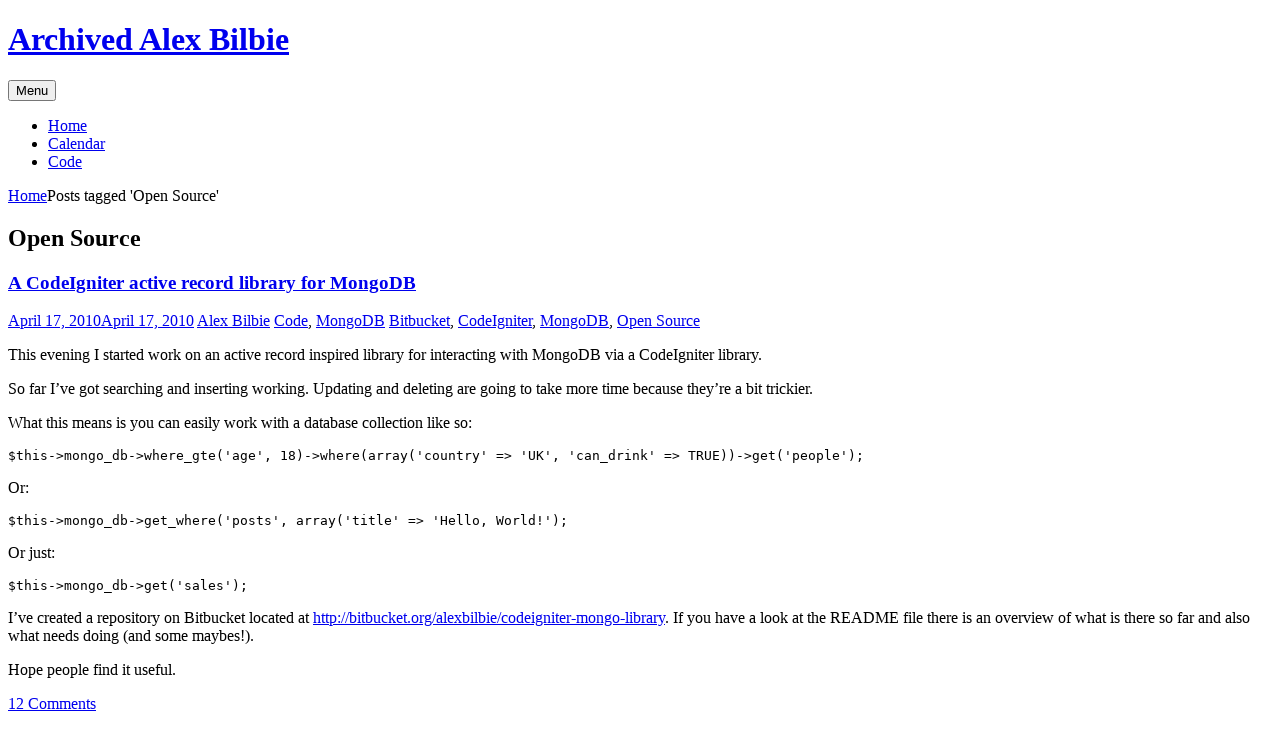

--- FILE ---
content_type: text/html; charset=UTF-8
request_url: https://alexbilbie.blogs.lincoln.ac.uk/tag/open-source/
body_size: 12479
content:
<!DOCTYPE html>
<html lang="en-US">
<head>
<meta charset="UTF-8">
<meta name="viewport" content="width=device-width, initial-scale=1">
<title>Open Source | Archived Alex Bilbie</title>
<link rel="profile" href="http://gmpg.org/xfn/11">
<link rel="pingback" href="https://alexbilbie.blogs.lincoln.ac.uk/xmlrpc.php">
<meta name='robots' content='max-image-preview:large' />
<link rel='dns-prefetch' href='//fonts.googleapis.com' />
<link rel="alternate" type="application/rss+xml" title="Archived Alex Bilbie &raquo; Feed" href="https://alexbilbie.blogs.lincoln.ac.uk/feed/" />
<link rel="alternate" type="application/rss+xml" title="Archived Alex Bilbie &raquo; Comments Feed" href="https://alexbilbie.blogs.lincoln.ac.uk/comments/feed/" />
<link rel="alternate" type="application/rss+xml" title="Archived Alex Bilbie &raquo; Open Source Tag Feed" href="https://alexbilbie.blogs.lincoln.ac.uk/tag/open-source/feed/" />
<style id='wp-img-auto-sizes-contain-inline-css' type='text/css'>
img:is([sizes=auto i],[sizes^="auto," i]){contain-intrinsic-size:3000px 1500px}
/*# sourceURL=wp-img-auto-sizes-contain-inline-css */
</style>
<style id='wp-emoji-styles-inline-css' type='text/css'>

	img.wp-smiley, img.emoji {
		display: inline !important;
		border: none !important;
		box-shadow: none !important;
		height: 1em !important;
		width: 1em !important;
		margin: 0 0.07em !important;
		vertical-align: -0.1em !important;
		background: none !important;
		padding: 0 !important;
	}
/*# sourceURL=wp-emoji-styles-inline-css */
</style>
<style id='wp-block-library-inline-css' type='text/css'>
:root{--wp-block-synced-color:#7a00df;--wp-block-synced-color--rgb:122,0,223;--wp-bound-block-color:var(--wp-block-synced-color);--wp-editor-canvas-background:#ddd;--wp-admin-theme-color:#007cba;--wp-admin-theme-color--rgb:0,124,186;--wp-admin-theme-color-darker-10:#006ba1;--wp-admin-theme-color-darker-10--rgb:0,107,160.5;--wp-admin-theme-color-darker-20:#005a87;--wp-admin-theme-color-darker-20--rgb:0,90,135;--wp-admin-border-width-focus:2px}@media (min-resolution:192dpi){:root{--wp-admin-border-width-focus:1.5px}}.wp-element-button{cursor:pointer}:root .has-very-light-gray-background-color{background-color:#eee}:root .has-very-dark-gray-background-color{background-color:#313131}:root .has-very-light-gray-color{color:#eee}:root .has-very-dark-gray-color{color:#313131}:root .has-vivid-green-cyan-to-vivid-cyan-blue-gradient-background{background:linear-gradient(135deg,#00d084,#0693e3)}:root .has-purple-crush-gradient-background{background:linear-gradient(135deg,#34e2e4,#4721fb 50%,#ab1dfe)}:root .has-hazy-dawn-gradient-background{background:linear-gradient(135deg,#faaca8,#dad0ec)}:root .has-subdued-olive-gradient-background{background:linear-gradient(135deg,#fafae1,#67a671)}:root .has-atomic-cream-gradient-background{background:linear-gradient(135deg,#fdd79a,#004a59)}:root .has-nightshade-gradient-background{background:linear-gradient(135deg,#330968,#31cdcf)}:root .has-midnight-gradient-background{background:linear-gradient(135deg,#020381,#2874fc)}:root{--wp--preset--font-size--normal:16px;--wp--preset--font-size--huge:42px}.has-regular-font-size{font-size:1em}.has-larger-font-size{font-size:2.625em}.has-normal-font-size{font-size:var(--wp--preset--font-size--normal)}.has-huge-font-size{font-size:var(--wp--preset--font-size--huge)}.has-text-align-center{text-align:center}.has-text-align-left{text-align:left}.has-text-align-right{text-align:right}.has-fit-text{white-space:nowrap!important}#end-resizable-editor-section{display:none}.aligncenter{clear:both}.items-justified-left{justify-content:flex-start}.items-justified-center{justify-content:center}.items-justified-right{justify-content:flex-end}.items-justified-space-between{justify-content:space-between}.screen-reader-text{border:0;clip-path:inset(50%);height:1px;margin:-1px;overflow:hidden;padding:0;position:absolute;width:1px;word-wrap:normal!important}.screen-reader-text:focus{background-color:#ddd;clip-path:none;color:#444;display:block;font-size:1em;height:auto;left:5px;line-height:normal;padding:15px 23px 14px;text-decoration:none;top:5px;width:auto;z-index:100000}html :where(.has-border-color){border-style:solid}html :where([style*=border-top-color]){border-top-style:solid}html :where([style*=border-right-color]){border-right-style:solid}html :where([style*=border-bottom-color]){border-bottom-style:solid}html :where([style*=border-left-color]){border-left-style:solid}html :where([style*=border-width]){border-style:solid}html :where([style*=border-top-width]){border-top-style:solid}html :where([style*=border-right-width]){border-right-style:solid}html :where([style*=border-bottom-width]){border-bottom-style:solid}html :where([style*=border-left-width]){border-left-style:solid}html :where(img[class*=wp-image-]){height:auto;max-width:100%}:where(figure){margin:0 0 1em}html :where(.is-position-sticky){--wp-admin--admin-bar--position-offset:var(--wp-admin--admin-bar--height,0px)}@media screen and (max-width:600px){html :where(.is-position-sticky){--wp-admin--admin-bar--position-offset:0px}}

/*# sourceURL=wp-block-library-inline-css */
</style><style id='global-styles-inline-css' type='text/css'>
:root{--wp--preset--aspect-ratio--square: 1;--wp--preset--aspect-ratio--4-3: 4/3;--wp--preset--aspect-ratio--3-4: 3/4;--wp--preset--aspect-ratio--3-2: 3/2;--wp--preset--aspect-ratio--2-3: 2/3;--wp--preset--aspect-ratio--16-9: 16/9;--wp--preset--aspect-ratio--9-16: 9/16;--wp--preset--color--black: #000000;--wp--preset--color--cyan-bluish-gray: #abb8c3;--wp--preset--color--white: #ffffff;--wp--preset--color--pale-pink: #f78da7;--wp--preset--color--vivid-red: #cf2e2e;--wp--preset--color--luminous-vivid-orange: #ff6900;--wp--preset--color--luminous-vivid-amber: #fcb900;--wp--preset--color--light-green-cyan: #7bdcb5;--wp--preset--color--vivid-green-cyan: #00d084;--wp--preset--color--pale-cyan-blue: #8ed1fc;--wp--preset--color--vivid-cyan-blue: #0693e3;--wp--preset--color--vivid-purple: #9b51e0;--wp--preset--gradient--vivid-cyan-blue-to-vivid-purple: linear-gradient(135deg,rgb(6,147,227) 0%,rgb(155,81,224) 100%);--wp--preset--gradient--light-green-cyan-to-vivid-green-cyan: linear-gradient(135deg,rgb(122,220,180) 0%,rgb(0,208,130) 100%);--wp--preset--gradient--luminous-vivid-amber-to-luminous-vivid-orange: linear-gradient(135deg,rgb(252,185,0) 0%,rgb(255,105,0) 100%);--wp--preset--gradient--luminous-vivid-orange-to-vivid-red: linear-gradient(135deg,rgb(255,105,0) 0%,rgb(207,46,46) 100%);--wp--preset--gradient--very-light-gray-to-cyan-bluish-gray: linear-gradient(135deg,rgb(238,238,238) 0%,rgb(169,184,195) 100%);--wp--preset--gradient--cool-to-warm-spectrum: linear-gradient(135deg,rgb(74,234,220) 0%,rgb(151,120,209) 20%,rgb(207,42,186) 40%,rgb(238,44,130) 60%,rgb(251,105,98) 80%,rgb(254,248,76) 100%);--wp--preset--gradient--blush-light-purple: linear-gradient(135deg,rgb(255,206,236) 0%,rgb(152,150,240) 100%);--wp--preset--gradient--blush-bordeaux: linear-gradient(135deg,rgb(254,205,165) 0%,rgb(254,45,45) 50%,rgb(107,0,62) 100%);--wp--preset--gradient--luminous-dusk: linear-gradient(135deg,rgb(255,203,112) 0%,rgb(199,81,192) 50%,rgb(65,88,208) 100%);--wp--preset--gradient--pale-ocean: linear-gradient(135deg,rgb(255,245,203) 0%,rgb(182,227,212) 50%,rgb(51,167,181) 100%);--wp--preset--gradient--electric-grass: linear-gradient(135deg,rgb(202,248,128) 0%,rgb(113,206,126) 100%);--wp--preset--gradient--midnight: linear-gradient(135deg,rgb(2,3,129) 0%,rgb(40,116,252) 100%);--wp--preset--font-size--small: 13px;--wp--preset--font-size--medium: 20px;--wp--preset--font-size--large: 36px;--wp--preset--font-size--x-large: 42px;--wp--preset--spacing--20: 0.44rem;--wp--preset--spacing--30: 0.67rem;--wp--preset--spacing--40: 1rem;--wp--preset--spacing--50: 1.5rem;--wp--preset--spacing--60: 2.25rem;--wp--preset--spacing--70: 3.38rem;--wp--preset--spacing--80: 5.06rem;--wp--preset--shadow--natural: 6px 6px 9px rgba(0, 0, 0, 0.2);--wp--preset--shadow--deep: 12px 12px 50px rgba(0, 0, 0, 0.4);--wp--preset--shadow--sharp: 6px 6px 0px rgba(0, 0, 0, 0.2);--wp--preset--shadow--outlined: 6px 6px 0px -3px rgb(255, 255, 255), 6px 6px rgb(0, 0, 0);--wp--preset--shadow--crisp: 6px 6px 0px rgb(0, 0, 0);}:where(.is-layout-flex){gap: 0.5em;}:where(.is-layout-grid){gap: 0.5em;}body .is-layout-flex{display: flex;}.is-layout-flex{flex-wrap: wrap;align-items: center;}.is-layout-flex > :is(*, div){margin: 0;}body .is-layout-grid{display: grid;}.is-layout-grid > :is(*, div){margin: 0;}:where(.wp-block-columns.is-layout-flex){gap: 2em;}:where(.wp-block-columns.is-layout-grid){gap: 2em;}:where(.wp-block-post-template.is-layout-flex){gap: 1.25em;}:where(.wp-block-post-template.is-layout-grid){gap: 1.25em;}.has-black-color{color: var(--wp--preset--color--black) !important;}.has-cyan-bluish-gray-color{color: var(--wp--preset--color--cyan-bluish-gray) !important;}.has-white-color{color: var(--wp--preset--color--white) !important;}.has-pale-pink-color{color: var(--wp--preset--color--pale-pink) !important;}.has-vivid-red-color{color: var(--wp--preset--color--vivid-red) !important;}.has-luminous-vivid-orange-color{color: var(--wp--preset--color--luminous-vivid-orange) !important;}.has-luminous-vivid-amber-color{color: var(--wp--preset--color--luminous-vivid-amber) !important;}.has-light-green-cyan-color{color: var(--wp--preset--color--light-green-cyan) !important;}.has-vivid-green-cyan-color{color: var(--wp--preset--color--vivid-green-cyan) !important;}.has-pale-cyan-blue-color{color: var(--wp--preset--color--pale-cyan-blue) !important;}.has-vivid-cyan-blue-color{color: var(--wp--preset--color--vivid-cyan-blue) !important;}.has-vivid-purple-color{color: var(--wp--preset--color--vivid-purple) !important;}.has-black-background-color{background-color: var(--wp--preset--color--black) !important;}.has-cyan-bluish-gray-background-color{background-color: var(--wp--preset--color--cyan-bluish-gray) !important;}.has-white-background-color{background-color: var(--wp--preset--color--white) !important;}.has-pale-pink-background-color{background-color: var(--wp--preset--color--pale-pink) !important;}.has-vivid-red-background-color{background-color: var(--wp--preset--color--vivid-red) !important;}.has-luminous-vivid-orange-background-color{background-color: var(--wp--preset--color--luminous-vivid-orange) !important;}.has-luminous-vivid-amber-background-color{background-color: var(--wp--preset--color--luminous-vivid-amber) !important;}.has-light-green-cyan-background-color{background-color: var(--wp--preset--color--light-green-cyan) !important;}.has-vivid-green-cyan-background-color{background-color: var(--wp--preset--color--vivid-green-cyan) !important;}.has-pale-cyan-blue-background-color{background-color: var(--wp--preset--color--pale-cyan-blue) !important;}.has-vivid-cyan-blue-background-color{background-color: var(--wp--preset--color--vivid-cyan-blue) !important;}.has-vivid-purple-background-color{background-color: var(--wp--preset--color--vivid-purple) !important;}.has-black-border-color{border-color: var(--wp--preset--color--black) !important;}.has-cyan-bluish-gray-border-color{border-color: var(--wp--preset--color--cyan-bluish-gray) !important;}.has-white-border-color{border-color: var(--wp--preset--color--white) !important;}.has-pale-pink-border-color{border-color: var(--wp--preset--color--pale-pink) !important;}.has-vivid-red-border-color{border-color: var(--wp--preset--color--vivid-red) !important;}.has-luminous-vivid-orange-border-color{border-color: var(--wp--preset--color--luminous-vivid-orange) !important;}.has-luminous-vivid-amber-border-color{border-color: var(--wp--preset--color--luminous-vivid-amber) !important;}.has-light-green-cyan-border-color{border-color: var(--wp--preset--color--light-green-cyan) !important;}.has-vivid-green-cyan-border-color{border-color: var(--wp--preset--color--vivid-green-cyan) !important;}.has-pale-cyan-blue-border-color{border-color: var(--wp--preset--color--pale-cyan-blue) !important;}.has-vivid-cyan-blue-border-color{border-color: var(--wp--preset--color--vivid-cyan-blue) !important;}.has-vivid-purple-border-color{border-color: var(--wp--preset--color--vivid-purple) !important;}.has-vivid-cyan-blue-to-vivid-purple-gradient-background{background: var(--wp--preset--gradient--vivid-cyan-blue-to-vivid-purple) !important;}.has-light-green-cyan-to-vivid-green-cyan-gradient-background{background: var(--wp--preset--gradient--light-green-cyan-to-vivid-green-cyan) !important;}.has-luminous-vivid-amber-to-luminous-vivid-orange-gradient-background{background: var(--wp--preset--gradient--luminous-vivid-amber-to-luminous-vivid-orange) !important;}.has-luminous-vivid-orange-to-vivid-red-gradient-background{background: var(--wp--preset--gradient--luminous-vivid-orange-to-vivid-red) !important;}.has-very-light-gray-to-cyan-bluish-gray-gradient-background{background: var(--wp--preset--gradient--very-light-gray-to-cyan-bluish-gray) !important;}.has-cool-to-warm-spectrum-gradient-background{background: var(--wp--preset--gradient--cool-to-warm-spectrum) !important;}.has-blush-light-purple-gradient-background{background: var(--wp--preset--gradient--blush-light-purple) !important;}.has-blush-bordeaux-gradient-background{background: var(--wp--preset--gradient--blush-bordeaux) !important;}.has-luminous-dusk-gradient-background{background: var(--wp--preset--gradient--luminous-dusk) !important;}.has-pale-ocean-gradient-background{background: var(--wp--preset--gradient--pale-ocean) !important;}.has-electric-grass-gradient-background{background: var(--wp--preset--gradient--electric-grass) !important;}.has-midnight-gradient-background{background: var(--wp--preset--gradient--midnight) !important;}.has-small-font-size{font-size: var(--wp--preset--font-size--small) !important;}.has-medium-font-size{font-size: var(--wp--preset--font-size--medium) !important;}.has-large-font-size{font-size: var(--wp--preset--font-size--large) !important;}.has-x-large-font-size{font-size: var(--wp--preset--font-size--x-large) !important;}
/*# sourceURL=global-styles-inline-css */
</style>

<style id='classic-theme-styles-inline-css' type='text/css'>
/*! This file is auto-generated */
.wp-block-button__link{color:#fff;background-color:#32373c;border-radius:9999px;box-shadow:none;text-decoration:none;padding:calc(.667em + 2px) calc(1.333em + 2px);font-size:1.125em}.wp-block-file__button{background:#32373c;color:#fff;text-decoration:none}
/*# sourceURL=/wp-includes/css/classic-themes.min.css */
</style>
<link nonce="948b0d3221" rel='stylesheet' id='cookie-consent-css' href='https://alexbilbie.blogs.lincoln.ac.uk/wp-content/plugins/unilincoln-network-cookie-consent/css/cookie-consent-min.css?ver=2' type='text/css' media='all' />
<link rel='stylesheet' id='big-brother-style-css' href='https://alexbilbie.blogs.lincoln.ac.uk/wp-content/themes/big-brother-wpcom/style.css?ver=6.9' type='text/css' media='all' />
<link rel='stylesheet' id='big-brother-gentium-css' href='https://fonts.googleapis.com/css?family=Gentium+Basic%3A400%2C700%2C400italic%2C700italic&#038;subset=latin%2Clatin-ext&#038;ver=6.9' type='text/css' media='all' />
<link rel='stylesheet' id='big-brother-open-sans-css' href='https://fonts.googleapis.com/css?family=Open+Sans%3A400%2C800&#038;subset=latin%2Clatin-ext&#038;ver=6.9' type='text/css' media='all' />
<link rel='stylesheet' id='genericons-css' href='https://alexbilbie.blogs.lincoln.ac.uk/wp-content/plugins/jetpack/_inc/genericons/genericons/genericons.css?ver=3.1' type='text/css' media='all' />
<script type="text/javascript" id="jquery-core-js-extra">
/* <![CDATA[ */
var msreader_featured_posts = {"saving":"Saving...","post_featured":"This post is featured","feature":"Feature","unfeature":"Unfeature"};
//# sourceURL=jquery-core-js-extra
/* ]]> */
</script>
<script type="text/javascript" src="https://alexbilbie.blogs.lincoln.ac.uk/wp-includes/js/jquery/jquery.min.js?ver=3.7.1" id="jquery-core-js"></script>
<script type="text/javascript" src="https://alexbilbie.blogs.lincoln.ac.uk/wp-includes/js/jquery/jquery-migrate.min.js?ver=3.4.1" id="jquery-migrate-js"></script>
<script type="text/javascript" id="jquery-js-after">
/* <![CDATA[ */
var ajaxurl = 'https://alexbilbie.blogs.lincoln.ac.uk/wp-admin/admin-ajax.php';
//# sourceURL=jquery-js-after
/* ]]> */
</script>
<link rel="https://api.w.org/" href="https://alexbilbie.blogs.lincoln.ac.uk/wp-json/" /><link rel="alternate" title="JSON" type="application/json" href="https://alexbilbie.blogs.lincoln.ac.uk/wp-json/wp/v2/tags/162883" /><link rel="EditURI" type="application/rsd+xml" title="RSD" href="https://alexbilbie.blogs.lincoln.ac.uk/xmlrpc.php?rsd" />
<meta name="generator" content="Archived Alex Bilbie 6.9 - https://alexbilbie.blogs.lincoln.ac.uk" />
	<style>
		@media screen and (max-width: 782px) {
			#wpadminbar li#wp-admin-bar-log-in,
			#wpadminbar li#wp-admin-bar-register {
				display: block;
			}

			#wpadminbar li#wp-admin-bar-log-in a,
			#wpadminbar li#wp-admin-bar-register a {
				padding: 0 8px;
			}
		}
	</style>

        <script type="text/javascript">
            var jQueryMigrateHelperHasSentDowngrade = false;

			window.onerror = function( msg, url, line, col, error ) {
				// Break out early, do not processing if a downgrade reqeust was already sent.
				if ( jQueryMigrateHelperHasSentDowngrade ) {
					return true;
                }

				var xhr = new XMLHttpRequest();
				var nonce = 'c44ff65c01';
				var jQueryFunctions = [
					'andSelf',
					'browser',
					'live',
					'boxModel',
					'support.boxModel',
					'size',
					'swap',
					'clean',
					'sub',
                ];
				var match_pattern = /\)\.(.+?) is not a function/;
                var erroredFunction = msg.match( match_pattern );

                // If there was no matching functions, do not try to downgrade.
                if ( null === erroredFunction || typeof erroredFunction !== 'object' || typeof erroredFunction[1] === "undefined" || -1 === jQueryFunctions.indexOf( erroredFunction[1] ) ) {
                    return true;
                }

                // Set that we've now attempted a downgrade request.
                jQueryMigrateHelperHasSentDowngrade = true;

				xhr.open( 'POST', 'https://alexbilbie.blogs.lincoln.ac.uk/wp-admin/admin-ajax.php' );
				xhr.setRequestHeader( 'Content-Type', 'application/x-www-form-urlencoded' );
				xhr.onload = function () {
					var response,
                        reload = false;

					if ( 200 === xhr.status ) {
                        try {
                        	response = JSON.parse( xhr.response );

                        	reload = response.data.reload;
                        } catch ( e ) {
                        	reload = false;
                        }
                    }

					// Automatically reload the page if a deprecation caused an automatic downgrade, ensure visitors get the best possible experience.
					if ( reload ) {
						location.reload();
                    }
				};

				xhr.send( encodeURI( 'action=jquery-migrate-downgrade-version&_wpnonce=' + nonce ) );

				// Suppress error alerts in older browsers
				return true;
			}
        </script>

							<!-- Google Analytics tracking code output by Beehive Analytics Pro -->
						<script async src="https://www.googletagmanager.com/gtag/js?id=G-ZT1X89MNC1&l=beehiveDataLayer"></script>
		<script>
						window.beehiveDataLayer = window.beehiveDataLayer || [];
			function gaplusu() {beehiveDataLayer.push(arguments);}
			gaplusu('js', new Date())
						gaplusu('config', 'G-ZT1X89MNC1', {
				'anonymize_ip': true,
				'allow_google_signals': false,
			})
					</script>
		<style type="text/css">
/* <![CDATA[ */
img.latex { vertical-align: middle; border: none; }
/* ]]> */
</style>

</head>

<body class="archive tag tag-open-source tag-162883 wp-theme-big-brother-wpcom group-blog">
<div id="page" class="hfeed site">
	<a class="skip-link screen-reader-text" href="#content">Skip to content</a>
		<header id="masthead" class="site-header clearfix" role="banner">
				<div class="site-branding">
						<h1 class="site-title"><a href="https://alexbilbie.blogs.lincoln.ac.uk/" rel="home">Archived Alex Bilbie</a></h1>
			<h2 class="site-description"></h2>
		</div>

		<nav id="site-navigation" class="main-navigation nav-horizontal" role="navigation">
			<button class="menu-toggle" aria-controls="primary-menu" aria-expanded="false">Menu</button>
			<div id="primary-menu" class="menu"><ul>
<li ><a href="https://alexbilbie.blogs.lincoln.ac.uk/">Home</a></li><li class="page_item page-item-201"><a href="https://alexbilbie.blogs.lincoln.ac.uk/calendar/">Calendar</a></li>
<li class="page_item page-item-20"><a href="https://alexbilbie.blogs.lincoln.ac.uk/code/">Code</a></li>
</ul></div>
		</nav><!-- #site-navigation -->
	</header><!-- #masthead -->

	<div id="content" class="site-content clearfix">
			<div class="breadcrumbs">
			<a class="breadcrumbs-root" href="https://alexbilbie.blogs.lincoln.ac.uk/">Home</a><span class="breadcrumbs-current">Posts tagged &#39;Open Source&#39;</span>		</div>
		<section class="primary content-area">
		<main id="main" class="site-main" role="main">

		
			<header class="page-header">
				<h1 class="page-title">
					Open Source				</h1>
							</header><!-- .page-header -->

						
				
<div class="article-wrapper">
	<article id="post-196" class="post-196 post type-post status-publish format-standard hentry category-code category-mongodb tag-bitbucket tag-codeigniter tag-mongodb tag-open-source">
		<header class="entry-header">
					<h1 class="entry-title"><a href="https://alexbilbie.blogs.lincoln.ac.uk/2010/04/17/a-codeigniter-active-record-library-for-mongodb/" rel="bookmark">A CodeIgniter active record library for MongoDB</a></h1>
								<div class="entry-meta">
								<span class="posted-on"><a href="https://alexbilbie.blogs.lincoln.ac.uk/2010/04/17/a-codeigniter-active-record-library-for-mongodb/" rel="bookmark"><time class="entry-date published" datetime="2010-04-17T02:27:33+00:00">April 17, 2010</time><time class="updated" datetime="2010-04-17T02:34:20+00:00">April 17, 2010</time></a></span> <span class="byline"><span class="author vcard"><a class="url fn n" href="https://alexbilbie.blogs.lincoln.ac.uk/author/06081032/">Alex Bilbie</a></span></span>
															<span class="entry-categories"><a href="https://alexbilbie.blogs.lincoln.ac.uk/category/code/" rel="category tag">Code</a>, <a href="https://alexbilbie.blogs.lincoln.ac.uk/category/mongodb/" rel="category tag">MongoDB</a></span>					
										<span class="entry-tags"><a href="https://alexbilbie.blogs.lincoln.ac.uk/tag/bitbucket/" rel="tag">Bitbucket</a>, <a href="https://alexbilbie.blogs.lincoln.ac.uk/tag/codeigniter/" rel="tag">CodeIgniter</a>, <a href="https://alexbilbie.blogs.lincoln.ac.uk/tag/mongodb/" rel="tag">MongoDB</a>, <a href="https://alexbilbie.blogs.lincoln.ac.uk/tag/open-source/" rel="tag">Open Source</a></span>												</div><!-- .entry-meta -->
					</header><!-- .entry-header -->

				<div class="entry-content">
			<p>This evening I started work on an active record inspired library for interacting with MongoDB via a CodeIgniter library.</p>
<p>So far I&#8217;ve got searching and inserting working. Updating and deleting are going to take more time because they&#8217;re a bit trickier.</p>
<p>What this means is you can easily work with a database collection like so:</p>
<pre>$this-&gt;mongo_db-&gt;where_gte('age', 18)-&gt;where(array('country' =&gt; 'UK', 'can_drink' =&gt; TRUE))-&gt;get('people');</pre>
<p>Or:</p>
<pre>$this-&gt;mongo_db-&gt;get_where('posts', array('title' =&gt; 'Hello, World!');
</pre>
<p>Or just:</p>
<pre>$this-&gt;mongo_db-&gt;get('sales');
</pre>
<p>I&#8217;ve created a repository on Bitbucket located at <a title="CodeIgniter MongoDB library on Bitbucket" href="http://bitbucket.org/alexbilbie/codeigniter-mongo-library">http://bitbucket.org/alexbilbie/codeigniter-mongo-library</a>. If you have a look at the README file there is an overview of what is there so far and also what needs doing (and some maybes!).</p>
<p>Hope people find it useful.</p>
					</div><!-- .entry-content -->
		
		<footer class="entry-meta">
						<span class="comments-link"><a href="https://alexbilbie.blogs.lincoln.ac.uk/2010/04/17/a-codeigniter-active-record-library-for-mongodb/#comments">12 Comments</a></span>
			
					</footer><!-- .entry-meta -->
	</article><!-- #post-## -->
</div>
			
				
<div class="article-wrapper">
	<article id="post-18" class="post-18 post type-post status-publish format-standard hentry category-code tag-cache tag-codeigniter tag-open-source tag-php">
		<header class="entry-header">
					<h1 class="entry-title"><a href="https://alexbilbie.blogs.lincoln.ac.uk/2009/11/24/very-fast-file-caching-library-for-codeigniter/" rel="bookmark">Very fast file caching library for CodeIgniter</a></h1>
								<div class="entry-meta">
								<span class="posted-on"><a href="https://alexbilbie.blogs.lincoln.ac.uk/2009/11/24/very-fast-file-caching-library-for-codeigniter/" rel="bookmark"><time class="entry-date published" datetime="2009-11-24T18:02:30+00:00">November 24, 2009</time><time class="updated" datetime="2010-07-26T17:06:49+00:00">July 26, 2010</time></a></span> <span class="byline"><span class="author vcard"><a class="url fn n" href="https://alexbilbie.blogs.lincoln.ac.uk/author/06081032/">Alex Bilbie</a></span></span>
															<span class="entry-categories"><a href="https://alexbilbie.blogs.lincoln.ac.uk/category/code/" rel="category tag">Code</a></span>					
										<span class="entry-tags"><a href="https://alexbilbie.blogs.lincoln.ac.uk/tag/cache/" rel="tag">cache</a>, <a href="https://alexbilbie.blogs.lincoln.ac.uk/tag/codeigniter/" rel="tag">CodeIgniter</a>, <a href="https://alexbilbie.blogs.lincoln.ac.uk/tag/open-source/" rel="tag">Open Source</a>, <a href="https://alexbilbie.blogs.lincoln.ac.uk/tag/php/" rel="tag">PHP</a></span>												</div><!-- .entry-meta -->
					</header><!-- .entry-header -->

				<div class="entry-content">
			<p>I’ve written a file caching library for CodeIgniter. It&#8217;s blazing fast, can cache anything, for any length of time, and supports cache tagging which means you can delete whole groups of cache files at once. It&#8217;s completely self cleaning and also has a method that can be called in a cron job to keep the file-system tidy.</p>
<p>It is intended to be used alongside CodeIgniter&#8217;s own caching library.</p>
<p>The code is here <a href="http://bitbucket.org/alexbilbie/codeigniter-file-caching-library">http://bitbucket.org/alexbilbie/codeigniter-file-caching-library</a></p>
<p><strong>Usage</strong></p>
<p>Add something to the cache (returns TRUE if successful)<br />
<code>$this-&gt;cache-&gt;set( (string)$id, (mixed)$data, (array)$tags, (int)$lifetime ); </code></p>
<p>Get something from the cache (returns FALSE if fail)<br />
<code>$this-&gt;cache-&gt;get( (string)$id );</code></p>
<p>Delete an item<br />
<code>$this-&gt;cache-&gt;delete( (string)$id );</code></p>
<p>Delete an item by tag (accepts either one tag or an array of tags)<br />
<code>$this-&gt;cache-&gt;delete_by_tag( (string|array)$tags );</code></p>
<p>Delete all (this will only delete cache files created by this library, not CodeIgniter&#8217;s own caches)<br />
<code> $this-&gt;cache-&gt;delete_all();</code></p>
<p>Cleanup (intended for use in a scheduled/cron job)<br />
<code>$this-&gt;cache-&gt;cleanup();</code></p>
<p>I hope people find it useful!</p>
					</div><!-- .entry-content -->
		
		<footer class="entry-meta">
						<span class="comments-link"><a href="https://alexbilbie.blogs.lincoln.ac.uk/2009/11/24/very-fast-file-caching-library-for-codeigniter/#comments">1 Comment</a></span>
			
					</footer><!-- .entry-meta -->
	</article><!-- #post-## -->
</div>
			
			
		
		</main><!-- #main -->
	</section><!-- #primary -->

					<div class="secondary widget-area" role="complementary">
			<aside id="text-2" class="widget widget_text"><h1 class="widget-title">Hello, World.</h1>			<div class="textwidget"><p>Hi, I'm Alex.</p>
<p>I work for the University of Lincoln's Online Services team making sexy websites, APIs and other voodoo. I also help run the University's WordPress platform.</p>
<p>Add me on Twitter <a href="http://twitter.com/alexbilbie">@alexbilbie</a></p>
</div>
		</aside><aside id="tag_cloud-3" class="widget widget_tag_cloud"><h1 class="widget-title">Tags</h1><div class="tagcloud"><a href="https://alexbilbie.blogs.lincoln.ac.uk/tag/bathcamp/" class="tag-cloud-link tag-link-40620 tag-link-position-1" style="font-size: 8pt;" aria-label="#bathcamp (1 item)">#bathcamp</a>
<a href="https://alexbilbie.blogs.lincoln.ac.uk/tag/mashlib/" class="tag-cloud-link tag-link-13645 tag-link-position-2" style="font-size: 8pt;" aria-label="#mashlib (1 item)">#mashlib</a>
<a href="https://alexbilbie.blogs.lincoln.ac.uk/tag/3-0/" class="tag-cloud-link tag-link-162907 tag-link-position-3" style="font-size: 8pt;" aria-label="3.0 (1 item)">3.0</a>
<a href="https://alexbilbie.blogs.lincoln.ac.uk/tag/10-7/" class="tag-cloud-link tag-link-15199 tag-link-position-4" style="font-size: 8pt;" aria-label="10.7 (1 item)">10.7</a>
<a href="https://alexbilbie.blogs.lincoln.ac.uk/tag/2011/" class="tag-cloud-link tag-link-82373 tag-link-position-5" style="font-size: 8pt;" aria-label="2011 (1 item)">2011</a>
<a href="https://alexbilbie.blogs.lincoln.ac.uk/tag/api/" class="tag-cloud-link tag-link-162887 tag-link-position-6" style="font-size: 8pt;" aria-label="API (1 item)">API</a>
<a href="https://alexbilbie.blogs.lincoln.ac.uk/tag/apis/" class="tag-cloud-link tag-link-4499 tag-link-position-7" style="font-size: 12.2pt;" aria-label="APIs (2 items)">APIs</a>
<a href="https://alexbilbie.blogs.lincoln.ac.uk/tag/apple/" class="tag-cloud-link tag-link-347 tag-link-position-8" style="font-size: 8pt;" aria-label="Apple (1 item)">Apple</a>
<a href="https://alexbilbie.blogs.lincoln.ac.uk/tag/authentication/" class="tag-cloud-link tag-link-162892 tag-link-position-9" style="font-size: 12.2pt;" aria-label="authentication (2 items)">authentication</a>
<a href="https://alexbilbie.blogs.lincoln.ac.uk/tag/clean/" class="tag-cloud-link tag-link-58950 tag-link-position-10" style="font-size: 8pt;" aria-label="clean (1 item)">clean</a>
<a href="https://alexbilbie.blogs.lincoln.ac.uk/tag/coda/" class="tag-cloud-link tag-link-58914 tag-link-position-11" style="font-size: 8pt;" aria-label="Coda (1 item)">Coda</a>
<a href="https://alexbilbie.blogs.lincoln.ac.uk/tag/codeigniter/" class="tag-cloud-link tag-link-162896 tag-link-position-12" style="font-size: 17.333333333333pt;" aria-label="CodeIgniter (4 items)">CodeIgniter</a>
<a href="https://alexbilbie.blogs.lincoln.ac.uk/tag/css3/" class="tag-cloud-link tag-link-162906 tag-link-position-13" style="font-size: 17.333333333333pt;" aria-label="CSS3 (4 items)">CSS3</a>
<a href="https://alexbilbie.blogs.lincoln.ac.uk/tag/curl/" class="tag-cloud-link tag-link-15197 tag-link-position-14" style="font-size: 8pt;" aria-label="cURL (1 item)">cURL</a>
<a href="https://alexbilbie.blogs.lincoln.ac.uk/tag/cwd/" class="tag-cloud-link tag-link-5754 tag-link-position-15" style="font-size: 22pt;" aria-label="CWD (7 items)">CWD</a>
<a href="https://alexbilbie.blogs.lincoln.ac.uk/tag/geo/" class="tag-cloud-link tag-link-13013 tag-link-position-16" style="font-size: 8pt;" aria-label="Geo (1 item)">Geo</a>
<a href="https://alexbilbie.blogs.lincoln.ac.uk/tag/git/" class="tag-cloud-link tag-link-398 tag-link-position-17" style="font-size: 8pt;" aria-label="Git (1 item)">Git</a>
<a href="https://alexbilbie.blogs.lincoln.ac.uk/tag/google/" class="tag-cloud-link tag-link-86 tag-link-position-18" style="font-size: 8pt;" aria-label="Google (1 item)">Google</a>
<a href="https://alexbilbie.blogs.lincoln.ac.uk/tag/html5/" class="tag-cloud-link tag-link-162893 tag-link-position-19" style="font-size: 8pt;" aria-label="HTML5 (1 item)">HTML5</a>
<a href="https://alexbilbie.blogs.lincoln.ac.uk/tag/i7/" class="tag-cloud-link tag-link-113635 tag-link-position-20" style="font-size: 8pt;" aria-label="i7 (1 item)">i7</a>
<a href="https://alexbilbie.blogs.lincoln.ac.uk/tag/jquery/" class="tag-cloud-link tag-link-162897 tag-link-position-21" style="font-size: 8pt;" aria-label="jQuery (1 item)">jQuery</a>
<a href="https://alexbilbie.blogs.lincoln.ac.uk/tag/lncn-eu/" class="tag-cloud-link tag-link-6534 tag-link-position-22" style="font-size: 8pt;" aria-label="lncn.eu (1 item)">lncn.eu</a>
<a href="https://alexbilbie.blogs.lincoln.ac.uk/tag/macbook-pro/" class="tag-cloud-link tag-link-108900 tag-link-position-23" style="font-size: 8pt;" aria-label="Macbook Pro (1 item)">Macbook Pro</a>
<a href="https://alexbilbie.blogs.lincoln.ac.uk/tag/me/" class="tag-cloud-link tag-link-5215 tag-link-position-24" style="font-size: 12.2pt;" aria-label="Me (2 items)">Me</a>
<a href="https://alexbilbie.blogs.lincoln.ac.uk/tag/media-queries/" class="tag-cloud-link tag-link-13016 tag-link-position-25" style="font-size: 12.2pt;" aria-label="media queries (2 items)">media queries</a>
<a href="https://alexbilbie.blogs.lincoln.ac.uk/tag/mobile/" class="tag-cloud-link tag-link-15 tag-link-position-26" style="font-size: 15pt;" aria-label="mobile (3 items)">mobile</a>
<a href="https://alexbilbie.blogs.lincoln.ac.uk/tag/modernizr/" class="tag-cloud-link tag-link-58944 tag-link-position-27" style="font-size: 12.2pt;" aria-label="Modernizr (2 items)">Modernizr</a>
<a href="https://alexbilbie.blogs.lincoln.ac.uk/tag/mongodb/" class="tag-cloud-link tag-link-162900 tag-link-position-28" style="font-size: 19.2pt;" aria-label="MongoDB (5 items)">MongoDB</a>
<a href="https://alexbilbie.blogs.lincoln.ac.uk/tag/mysql/" class="tag-cloud-link tag-link-162885 tag-link-position-29" style="font-size: 15pt;" aria-label="MySQL (3 items)">MySQL</a>
<a href="https://alexbilbie.blogs.lincoln.ac.uk/tag/nucleus/" class="tag-cloud-link tag-link-13012 tag-link-position-30" style="font-size: 12.2pt;" aria-label="Nucleus (2 items)">Nucleus</a>
<a href="https://alexbilbie.blogs.lincoln.ac.uk/tag/oauth/" class="tag-cloud-link tag-link-162890 tag-link-position-31" style="font-size: 15pt;" aria-label="OAuth (3 items)">OAuth</a>
<a href="https://alexbilbie.blogs.lincoln.ac.uk/tag/open-source/" class="tag-cloud-link tag-link-162883 tag-link-position-32" style="font-size: 12.2pt;" aria-label="Open Source (2 items)">Open Source</a>
<a href="https://alexbilbie.blogs.lincoln.ac.uk/tag/os-x/" class="tag-cloud-link tag-link-3885 tag-link-position-33" style="font-size: 8pt;" aria-label="OS X (1 item)">OS X</a>
<a href="https://alexbilbie.blogs.lincoln.ac.uk/tag/php/" class="tag-cloud-link tag-link-162891 tag-link-position-34" style="font-size: 22pt;" aria-label="PHP (7 items)">PHP</a>
<a href="https://alexbilbie.blogs.lincoln.ac.uk/tag/re-design/" class="tag-cloud-link tag-link-3614 tag-link-position-35" style="font-size: 8pt;" aria-label="re-design (1 item)">re-design</a>
<a href="https://alexbilbie.blogs.lincoln.ac.uk/tag/rfid/" class="tag-cloud-link tag-link-14230 tag-link-position-36" style="font-size: 8pt;" aria-label="RFID (1 item)">RFID</a>
<a href="https://alexbilbie.blogs.lincoln.ac.uk/tag/rhel5/" class="tag-cloud-link tag-link-58969 tag-link-position-37" style="font-size: 8pt;" aria-label="RHEL5 (1 item)">RHEL5</a>
<a href="https://alexbilbie.blogs.lincoln.ac.uk/tag/safety/" class="tag-cloud-link tag-link-58955 tag-link-position-38" style="font-size: 8pt;" aria-label="safety (1 item)">safety</a>
<a href="https://alexbilbie.blogs.lincoln.ac.uk/tag/single-sign-on/" class="tag-cloud-link tag-link-3907 tag-link-position-39" style="font-size: 12.2pt;" aria-label="Single sign-on (2 items)">Single sign-on</a>
<a href="https://alexbilbie.blogs.lincoln.ac.uk/tag/syntax/" class="tag-cloud-link tag-link-493 tag-link-position-40" style="font-size: 8pt;" aria-label="syntax (1 item)">syntax</a>
<a href="https://alexbilbie.blogs.lincoln.ac.uk/tag/thoughts/" class="tag-cloud-link tag-link-34096 tag-link-position-41" style="font-size: 8pt;" aria-label="thoughts (1 item)">thoughts</a>
<a href="https://alexbilbie.blogs.lincoln.ac.uk/tag/total-recal/" class="tag-cloud-link tag-link-15196 tag-link-position-42" style="font-size: 8pt;" aria-label="Total ReCal (1 item)">Total ReCal</a>
<a href="https://alexbilbie.blogs.lincoln.ac.uk/tag/tutorial/" class="tag-cloud-link tag-link-162888 tag-link-position-43" style="font-size: 12.2pt;" aria-label="Tutorial (2 items)">Tutorial</a>
<a href="https://alexbilbie.blogs.lincoln.ac.uk/tag/uri/" class="tag-cloud-link tag-link-58953 tag-link-position-44" style="font-size: 8pt;" aria-label="URI (1 item)">URI</a>
<a href="https://alexbilbie.blogs.lincoln.ac.uk/tag/web-of-trust/" class="tag-cloud-link tag-link-58956 tag-link-position-45" style="font-size: 8pt;" aria-label="web of trust (1 item)">web of trust</a></div>
</aside><aside id="archives-3" class="widget widget_archive"><h1 class="widget-title">What I&#8217;ve Said</h1>
			<ul>
					<li><a href='https://alexbilbie.blogs.lincoln.ac.uk/2011/07/'>July 2011</a>&nbsp;(1)</li>
	<li><a href='https://alexbilbie.blogs.lincoln.ac.uk/2011/06/'>June 2011</a>&nbsp;(3)</li>
	<li><a href='https://alexbilbie.blogs.lincoln.ac.uk/2011/05/'>May 2011</a>&nbsp;(2)</li>
	<li><a href='https://alexbilbie.blogs.lincoln.ac.uk/2011/04/'>April 2011</a>&nbsp;(4)</li>
	<li><a href='https://alexbilbie.blogs.lincoln.ac.uk/2011/03/'>March 2011</a>&nbsp;(2)</li>
	<li><a href='https://alexbilbie.blogs.lincoln.ac.uk/2011/02/'>February 2011</a>&nbsp;(2)</li>
	<li><a href='https://alexbilbie.blogs.lincoln.ac.uk/2011/01/'>January 2011</a>&nbsp;(1)</li>
	<li><a href='https://alexbilbie.blogs.lincoln.ac.uk/2010/11/'>November 2010</a>&nbsp;(1)</li>
	<li><a href='https://alexbilbie.blogs.lincoln.ac.uk/2010/10/'>October 2010</a>&nbsp;(7)</li>
	<li><a href='https://alexbilbie.blogs.lincoln.ac.uk/2010/09/'>September 2010</a>&nbsp;(2)</li>
	<li><a href='https://alexbilbie.blogs.lincoln.ac.uk/2010/08/'>August 2010</a>&nbsp;(2)</li>
	<li><a href='https://alexbilbie.blogs.lincoln.ac.uk/2010/07/'>July 2010</a>&nbsp;(5)</li>
	<li><a href='https://alexbilbie.blogs.lincoln.ac.uk/2010/06/'>June 2010</a>&nbsp;(1)</li>
	<li><a href='https://alexbilbie.blogs.lincoln.ac.uk/2010/05/'>May 2010</a>&nbsp;(3)</li>
	<li><a href='https://alexbilbie.blogs.lincoln.ac.uk/2010/04/'>April 2010</a>&nbsp;(7)</li>
	<li><a href='https://alexbilbie.blogs.lincoln.ac.uk/2010/03/'>March 2010</a>&nbsp;(3)</li>
	<li><a href='https://alexbilbie.blogs.lincoln.ac.uk/2010/02/'>February 2010</a>&nbsp;(2)</li>
	<li><a href='https://alexbilbie.blogs.lincoln.ac.uk/2010/01/'>January 2010</a>&nbsp;(2)</li>
	<li><a href='https://alexbilbie.blogs.lincoln.ac.uk/2009/11/'>November 2009</a>&nbsp;(3)</li>
			</ul>

			</aside><aside id="linkcat-2" class="widget widget_links"><h1 class="widget-title">Blogroll</h1>
	<ul class='xoxo blogroll'>
<li><a href="http://www.alexbilbie.com" rel="me" title="Personal Site" target="_blank">Alex Bilbie</a></li>
<li><a href="http://joss.blogs.lincoln.ac.uk" rel="friend met colleague" target="_blank">Joss Winn</a></li>
<li><a href="http://nickjackson.blogs.lincoln.ac.uk/" rel="friend met colleague">Nick Jackson</a></li>

	</ul>
</aside>
		</div><!-- #secondary -->
	
	</div><!-- #content -->

	<footer id="colophon" class="site-footer" role="contentinfo">
		<div class="site-footer-wrapper">
			<div class="site-info">
								<a href="http://wordpress.org/" rel="generator">Proudly powered by WordPress</a>
				<span class="sep"> | </span>
				Theme: Big Brother by <a href="http://automattic.com" rel="designer">WordPress.com</a>.			</div><!-- .site-info -->
					</div><!-- .site-footer-wrapper -->
	</footer><!-- #colophon -->
</div><!-- #page -->

<script type="speculationrules">
{"prefetch":[{"source":"document","where":{"and":[{"href_matches":"/*"},{"not":{"href_matches":["/wp-*.php","/wp-admin/*","/files/*","/wp-content/*","/wp-content/plugins/*","/wp-content/themes/big-brother-wpcom/*","/*\\?(.+)"]}},{"not":{"selector_matches":"a[rel~=\"nofollow\"]"}},{"not":{"selector_matches":".no-prefetch, .no-prefetch a"}}]},"eagerness":"conservative"}]}
</script>
    <div id="cookie-consent-overlay" class="cookie-consent-overlay" style="display:none;" role="dialog" aria-labelledby="cookie-title" aria-describedby="cookie-description" aria-modal="true" aria-live="polite">
      <div id="cookie-consent-banner" class="cookie-consent-banner">
        <h3 id="cookie-title">Your Privacy Matters</h3>
        <p id="cookie-description">We use essential cookies to ensure our website functions correctly. With your consent, we also use analytics cookies to help us understand how people use our site, so we can improve its performance and usability.<br>These analytics do not collect personal information or track you across other websites.<br>By clicking Accept, you agree to the use of cookies as outlined in our <a href="https://blogs.lincoln.ac.uk/privacy-policy/" target="_blank">Privacy and Cookie Policy</a>.</p>
        <div class="cookie-buttons">
          <button id="cookie-accept" type="button" aria-label="Accept all cookies">Accept</button>
          <button id="cookie-reject" type="button" aria-label="Reject non-essential cookies">Reject Additional Cookies</button>
        </div>
      </div>
    </div>
    <script type="text/javascript" id="blog_templates_front-js-extra">
/* <![CDATA[ */
var blog_templates_params = {"type":""};
//# sourceURL=blog_templates_front-js-extra
/* ]]> */
</script>
<script type="text/javascript" src="https://alexbilbie.blogs.lincoln.ac.uk/wp-content/plugins/blogtemplates//blogtemplatesfiles/assets/js/front.js?ver=2.6.8.2" id="blog_templates_front-js"></script>
<script type="text/javascript" id="cookie-consent-js-extra">
/* <![CDATA[ */
var cookieConsentData = {"clarityEnabled":"","privacyPolicyUrl":"https://blogs.lincoln.ac.uk/privacy-policy/"};
//# sourceURL=cookie-consent-js-extra
/* ]]> */
</script>
<script type="text/javascript" src="https://alexbilbie.blogs.lincoln.ac.uk/wp-content/plugins/unilincoln-network-cookie-consent/js/cookie-consent-min.js?ver=2" id="cookie-consent-js" defer="defer" data-wp-strategy="defer"></script>
<script type="text/javascript" src="https://alexbilbie.blogs.lincoln.ac.uk/wp-content/themes/big-brother-wpcom/js/navigation.js?ver=20120206" id="big-brother-navigation-js"></script>
<script type="text/javascript" src="https://alexbilbie.blogs.lincoln.ac.uk/wp-content/themes/big-brother-wpcom/js/skip-link-focus-fix.js?ver=20130115" id="big-brother-skip-link-focus-fix-js"></script>
<script id="wp-emoji-settings" type="application/json">
{"baseUrl":"https://s.w.org/images/core/emoji/17.0.2/72x72/","ext":".png","svgUrl":"https://s.w.org/images/core/emoji/17.0.2/svg/","svgExt":".svg","source":{"concatemoji":"https://alexbilbie.blogs.lincoln.ac.uk/wp-includes/js/wp-emoji-release.min.js?ver=6.9"}}
</script>
<script type="module">
/* <![CDATA[ */
/*! This file is auto-generated */
const a=JSON.parse(document.getElementById("wp-emoji-settings").textContent),o=(window._wpemojiSettings=a,"wpEmojiSettingsSupports"),s=["flag","emoji"];function i(e){try{var t={supportTests:e,timestamp:(new Date).valueOf()};sessionStorage.setItem(o,JSON.stringify(t))}catch(e){}}function c(e,t,n){e.clearRect(0,0,e.canvas.width,e.canvas.height),e.fillText(t,0,0);t=new Uint32Array(e.getImageData(0,0,e.canvas.width,e.canvas.height).data);e.clearRect(0,0,e.canvas.width,e.canvas.height),e.fillText(n,0,0);const a=new Uint32Array(e.getImageData(0,0,e.canvas.width,e.canvas.height).data);return t.every((e,t)=>e===a[t])}function p(e,t){e.clearRect(0,0,e.canvas.width,e.canvas.height),e.fillText(t,0,0);var n=e.getImageData(16,16,1,1);for(let e=0;e<n.data.length;e++)if(0!==n.data[e])return!1;return!0}function u(e,t,n,a){switch(t){case"flag":return n(e,"\ud83c\udff3\ufe0f\u200d\u26a7\ufe0f","\ud83c\udff3\ufe0f\u200b\u26a7\ufe0f")?!1:!n(e,"\ud83c\udde8\ud83c\uddf6","\ud83c\udde8\u200b\ud83c\uddf6")&&!n(e,"\ud83c\udff4\udb40\udc67\udb40\udc62\udb40\udc65\udb40\udc6e\udb40\udc67\udb40\udc7f","\ud83c\udff4\u200b\udb40\udc67\u200b\udb40\udc62\u200b\udb40\udc65\u200b\udb40\udc6e\u200b\udb40\udc67\u200b\udb40\udc7f");case"emoji":return!a(e,"\ud83e\u1fac8")}return!1}function f(e,t,n,a){let r;const o=(r="undefined"!=typeof WorkerGlobalScope&&self instanceof WorkerGlobalScope?new OffscreenCanvas(300,150):document.createElement("canvas")).getContext("2d",{willReadFrequently:!0}),s=(o.textBaseline="top",o.font="600 32px Arial",{});return e.forEach(e=>{s[e]=t(o,e,n,a)}),s}function r(e){var t=document.createElement("script");t.src=e,t.defer=!0,document.head.appendChild(t)}a.supports={everything:!0,everythingExceptFlag:!0},new Promise(t=>{let n=function(){try{var e=JSON.parse(sessionStorage.getItem(o));if("object"==typeof e&&"number"==typeof e.timestamp&&(new Date).valueOf()<e.timestamp+604800&&"object"==typeof e.supportTests)return e.supportTests}catch(e){}return null}();if(!n){if("undefined"!=typeof Worker&&"undefined"!=typeof OffscreenCanvas&&"undefined"!=typeof URL&&URL.createObjectURL&&"undefined"!=typeof Blob)try{var e="postMessage("+f.toString()+"("+[JSON.stringify(s),u.toString(),c.toString(),p.toString()].join(",")+"));",a=new Blob([e],{type:"text/javascript"});const r=new Worker(URL.createObjectURL(a),{name:"wpTestEmojiSupports"});return void(r.onmessage=e=>{i(n=e.data),r.terminate(),t(n)})}catch(e){}i(n=f(s,u,c,p))}t(n)}).then(e=>{for(const n in e)a.supports[n]=e[n],a.supports.everything=a.supports.everything&&a.supports[n],"flag"!==n&&(a.supports.everythingExceptFlag=a.supports.everythingExceptFlag&&a.supports[n]);var t;a.supports.everythingExceptFlag=a.supports.everythingExceptFlag&&!a.supports.flag,a.supports.everything||((t=a.source||{}).concatemoji?r(t.concatemoji):t.wpemoji&&t.twemoji&&(r(t.twemoji),r(t.wpemoji)))});
//# sourceURL=https://alexbilbie.blogs.lincoln.ac.uk/wp-includes/js/wp-emoji-loader.min.js
/* ]]> */
</script>

</body>
</html>